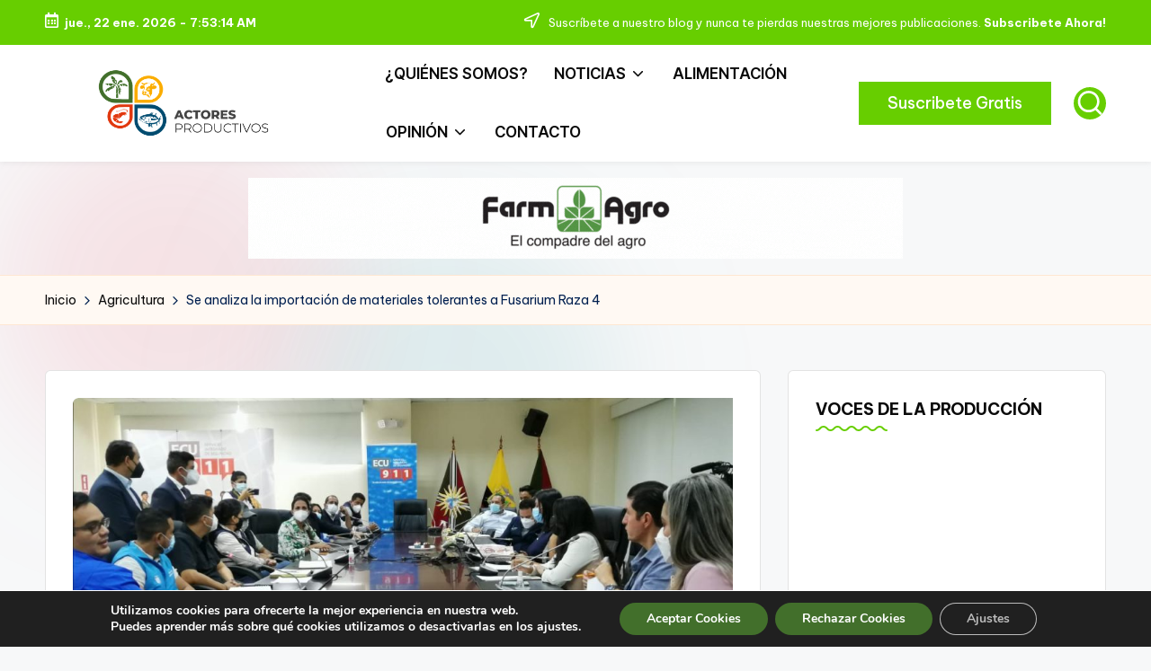

--- FILE ---
content_type: text/css
request_url: https://actoresproductivos.com/wp-content/uploads/bloghash/dynamic-styles.css?ver=1768270679
body_size: 4069
content:
.post-category .cat-links a.cat-5{--bloghash-primary:#df370e;--bloghash-primary_80:#f9d7cf;}.post-category .cat-links a.cat-3{--bloghash-primary:#426f2b;--bloghash-primary_80:#dae3d5;}.post-category .cat-links a.cat-351{--bloghash-primary:#426f2b;--bloghash-primary_80:#dae3d5;}.post-category .cat-links a.cat-656{--bloghash-primary:#426f2b;--bloghash-primary_80:#dae3d5;}.post-category .cat-links a.cat-416{--bloghash-primary:#fbac00;--bloghash-primary_80:#ffefcc;}.post-category .cat-links a.cat-301{--bloghash-primary:#fbac00;--bloghash-primary_80:#ffefcc;}.post-category .cat-links a.cat-266{--bloghash-primary:#525CEB;--bloghash-primary_80:#dddffb;}.post-category .cat-links a.cat-9{--bloghash-primary:#525CEB;--bloghash-primary_80:#dddffb;}.post-category .cat-links a.cat-364{--bloghash-primary:#525CEB;--bloghash-primary_80:#dddffb;}.post-category .cat-links a.cat-378{--bloghash-primary:#525CEB;--bloghash-primary_80:#dddffb;}.post-category .cat-links a.cat-379{--bloghash-primary:#525CEB;--bloghash-primary_80:#dddffb;}.post-category .cat-links a.cat-228{--bloghash-primary:#525CEB;--bloghash-primary_80:#dddffb;}.post-category .cat-links a.cat-99{--bloghash-primary:#525CEB;--bloghash-primary_80:#dddffb;}.post-category .cat-links a.cat-37{--bloghash-primary:#525CEB;--bloghash-primary_80:#dddffb;}.post-category .cat-links a.cat-410{--bloghash-primary:#525CEB;--bloghash-primary_80:#dddffb;}.post-category .cat-links a.cat-476{--bloghash-primary:#525CEB;--bloghash-primary_80:#dddffb;}.post-category .cat-links a.cat-17{--bloghash-primary:#525CEB;--bloghash-primary_80:#dddffb;}.post-category .cat-links a.cat-101{--bloghash-primary:#525CEB;--bloghash-primary_80:#dddffb;}.post-category .cat-links a.cat-4{--bloghash-primary:#fbac00;--bloghash-primary_80:#ffefcc;}.post-category .cat-links a.cat-7{--bloghash-primary:#01116f;--bloghash-primary_80:#cdd0e3;}.post-category .cat-links a.cat-64{--bloghash-primary:#525CEB;--bloghash-primary_80:#dddffb;}.post-category .cat-links a.cat-380{--bloghash-primary:#525CEB;--bloghash-primary_80:#dddffb;}.post-category .cat-links a.cat-77{--bloghash-primary:#525CEB;--bloghash-primary_80:#dddffb;}.post-category .cat-links a.cat-623{--bloghash-primary:#525CEB;--bloghash-primary_80:#dddffb;}.post-category .cat-links a.cat-12{--bloghash-primary:#426f2b;--bloghash-primary_80:#dae3d5;}.post-category .cat-links a.cat-51{--bloghash-primary:#01116f;--bloghash-primary_80:#cdd0e3;}.post-category .cat-links a.cat-247{--bloghash-primary:#525CEB;--bloghash-primary_80:#dddffb;}.post-category .cat-links a.cat-116{--bloghash-primary:#525CEB;--bloghash-primary_80:#dddffb;}.post-category .cat-links a.cat-6{--bloghash-primary:#525CEB;--bloghash-primary_80:#dddffb;}.post-category .cat-links a.cat-350{--bloghash-primary:#525CEB;--bloghash-primary_80:#dddffb;}.post-category .cat-links a.cat-344{--bloghash-primary:#525CEB;--bloghash-primary_80:#dddffb;}.post-category .cat-links a.cat-110{--bloghash-primary:#525CEB;--bloghash-primary_80:#dddffb;}.post-category .cat-links a.cat-429{--bloghash-primary:#525CEB;--bloghash-primary_80:#dddffb;}.post-category .cat-links a.cat-349{--bloghash-primary:#525CEB;--bloghash-primary_80:#dddffb;}.post-category .cat-links a.cat-369{--bloghash-primary:#525CEB;--bloghash-primary_80:#dddffb;}.post-category .cat-links a.cat-458{--bloghash-primary:#525CEB;--bloghash-primary_80:#dddffb;}.post-category .cat-links a.cat-371{--bloghash-primary:#525CEB;--bloghash-primary_80:#dddffb;}.post-category .cat-links a.cat-405{--bloghash-primary:#525CEB;--bloghash-primary_80:#dddffb;}.post-category .cat-links a.cat-1{--bloghash-primary:#525CEB;--bloghash-primary_80:#dddffb;}.post-category .cat-links a.cat-307{--bloghash-primary:#525CEB;--bloghash-primary_80:#dddffb;}:root{--bloghash-primary:#67ce00;--bloghash-primary_80:#e1f6cc;--bloghash-primary_15:#7ed627;--bloghash-primary_27:rgba(103,206,0,0.27);--bloghash-primary_10:rgba(103,206,0,0.1);}.bloghash-blog-horizontal .col-xs-12:nth-child(even) .bloghash-article:not(.format-quote) .bloghash-blog-entry-wrapper{flex-direction:row-reverse;}@media only screen and (min-width:869px){.bloghash-blog-horizontal .col-xs-12:nth-child(even) .bloghash-article:not(.format-quote) .bloghash-blog-entry-wrapper.bloghash-thumb-left .entry-media{margin-left:3rem;margin-right:0;}}#bloghash-topbar{background:#67ce00;}#bloghash-topbar{border-style:solid;}.bloghash-topbar-widget::after{background-color:#cccccc;}#bloghash-topbar{color:#ffffff;}.bloghash-topbar-widget__text a,.bloghash-topbar-widget .bloghash-nav > ul > li > a,.bloghash-topbar-widget__socials .bloghash-social-nav > ul > li > a,#bloghash-topbar .bloghash-topbar-widget__text .bloghash-icon{color:#ffffff;}#bloghash-topbar .bloghash-nav > ul > li > a:hover,.using-keyboard #bloghash-topbar .bloghash-nav > ul > li > a:focus,#bloghash-topbar .bloghash-nav > ul > li.menu-item-has-children:hover > a,#bloghash-topbar .bloghash-nav > ul > li.current-menu-item > a,#bloghash-topbar .bloghash-nav > ul > li.current-menu-ancestor > a,#bloghash-topbar .bloghash-topbar-widget__text a:hover,#bloghash-topbar .bloghash-social-nav > ul > li > a .bloghash-icon.bottom-icon{color:#F43676;}#bloghash-header-inner{background:#ffffff;}.bloghash-logo .site-description{color:#66717f;}#bloghash-header,.bloghash-header-widgets a:not(.bloghash-btn),.bloghash-logo a,.bloghash-hamburger{color:#131315;}.bloghash-header-widget::after{background-color:#cccccc;}@media screen and (max-width:960px){#bloghash-header-inner .bloghash-nav{display:none;color:#000;}.bloghash-mobile-toggen,.bloghash-mobile-nav{display:inline-flex;}#bloghash-header-inner{position:relative;}#bloghash-header-inner .bloghash-nav > ul > li > a{color:inherit;}#bloghash-header-inner .bloghash-nav-container{position:static;border:none;}#bloghash-header-inner .site-navigation{display:none;position:absolute;top:100%;width:100%;height:100%;min-height:100vh;left:0;right:0;margin:-1px 0 0;background:#FFF;border-top:1px solid #eaeaea;box-shadow:0 15px 25px -10px rgba(50,52,54,0.125);z-index:999;font-size:1.7rem;padding:0;}.bloghash-header-layout-5 #bloghash-header-inner .site-navigation{min-height:unset;border-radius:15px;height:unset;}#bloghash-header-inner .site-navigation > ul{overflow-y:auto;max-height:68vh;display:block;}#bloghash-header-inner .site-navigation > ul > li > a{padding:0 !important;}#bloghash-header-inner .site-navigation > ul li{display:block;width:100%;padding:0;margin:0;margin-left:0 !important;}#bloghash-header-inner .site-navigation > ul .sub-menu{position:static;display:none;border:none;box-shadow:none;border:0;opacity:1;visibility:visible;font-size:1.7rem;transform:none;background:#f8f8f8;pointer-events:all;min-width:initial;left:0;padding:0;margin:0;border-radius:0;line-height:inherit;}#bloghash-header-inner .site-navigation > ul .sub-menu > li > a > span{padding-left:50px !important;}#bloghash-header-inner .site-navigation > ul .sub-menu .sub-menu > li > a > span{padding-left:70px !important;}#bloghash-header-inner .site-navigation > ul .sub-menu a > span{padding:10px 30px 10px 50px;}#bloghash-header-inner .site-navigation > ul a{padding:0;position:relative;background:none;}#bloghash-header-inner .site-navigation > ul li{border-bottom:1px solid #eaeaea;}#bloghash-header-inner .site-navigation > ul > li:last-child{border-bottom:0;}#bloghash-header-inner .site-navigation > ul a > span{padding:10px 30px !important;width:100%;display:block;}#bloghash-header-inner .site-navigation > ul a > span::after,#bloghash-header-inner .site-navigation > ul a > span::before{display:none !important;}#bloghash-header-inner .site-navigation > ul a > span.description{display:none;}#bloghash-header-inner .site-navigation > ul .menu-item-has-children > a{display:inline-flex;width:100%;max-width:calc(100% - 50px);}#bloghash-header-inner .bloghash-nav .menu-item-has-children>a > span,#bloghash-header-inner .bloghash-nav .page_item_has_children>a > span{border-right:1px solid rgba(185,185,185,0.4);}#bloghash-header-inner .bloghash-nav .menu-item-has-children>a > .bloghash-icon,#bloghash-header-inner .bloghash-nav .page_item_has_children>a > .bloghash-icon{transform:none;width:50px;margin:0;position:absolute;right:0;pointer-events:none;height:1em;display:none;}.bloghash-nav .sub-menu li.current-menu-item > a{font-weight:500;}.bloghash-mobile-toggen{width:50px;height:1em;background:none;border:none;cursor:pointer;}.bloghash-mobile-toggen .bloghash-icon{transform:none;width:50px;margin:0;position:absolute;right:0;pointer-events:none;height:1em;}#bloghash-header-inner .site-navigation > ul .menu-item-has-children.bloghash-open > .bloghash-mobile-toggen > .bloghash-icon{transform:rotate(180deg);}.bloghash-header-layout-3 .bloghash-logo-container > .bloghash-container{flex-wrap:wrap;}.bloghash-header-layout-3 .bloghash-logo-container .bloghash-logo > .logo-inner{align-items:flex-start;}.bloghash-header-layout-3 .bloghash-logo-container .bloghash-logo{order:0;align-items:flex-start;flex-basis:auto;margin-left:0;}.bloghash-header-layout-3 .bloghash-logo-container .bloghash-header-element{flex-basis:auto;}.bloghash-header-layout-3 .bloghash-logo-container .bloghash-mobile-nav{order:5;}.bloghash-header-layout-3 .bloghash-widget-location-left .dropdown-item{left:auto;right:-7px;}.bloghash-header-layout-3 .bloghash-widget-location-left .dropdown-item::after{left:auto;right:8px;}.bloghash-header-layout-4 .bloghash-logo-container > .bloghash-container{flex-wrap:wrap;}.bloghash-header-layout-4 .bloghash-logo-container .bloghash-logo > .logo-inner{align-items:flex-start;}.bloghash-header-layout-4 .bloghash-logo-container .bloghash-logo{order:0;align-items:flex-start;flex-basis:auto;margin-left:0;}.bloghash-header-layout-4 .bloghash-logo-container .bloghash-header-element{flex-basis:auto;}.bloghash-header-layout-4 .bloghash-logo-container .bloghash-mobile-nav{order:5;}.bloghash-header-layout-4 .bloghash-widget-location-left .dropdown-item{left:auto;right:-7px;}.bloghash-header-layout-4 .bloghash-widget-location-left .dropdown-item::after{left:auto;right:8px;}.bloghash-header-layout-4 .bloghash-logo-container .bloghash-widget-location-right{-js-display:flex;display:-webkit-box;display:-ms-flexbox;display:flex;}.bloghash-header-layout-4 .bloghash-nav-container .bloghash-header-element{display:none;}.bloghash-header-layout-6 .bloghash-logo-container > .bloghash-container{flex-wrap:wrap;}.bloghash-header-layout-6 .bloghash-logo-container .bloghash-logo > .logo-inner{align-items:flex-start;}.bloghash-header-layout-6 .bloghash-logo-container .bloghash-logo{order:0;align-items:flex-start;flex-basis:auto;margin-left:0;}.bloghash-header-layout-6 .bloghash-logo-container .bloghash-header-element{flex-basis:auto;}.bloghash-header-layout-6 .bloghash-logo-container .bloghash-mobile-nav{order:5;}.bloghash-header-layout-6 .bloghash-widget-location-left .dropdown-item{left:auto;right:-7px;}.bloghash-header-layout-6 .bloghash-widget-location-left .dropdown-item::after{left:auto;right:8px;}.bloghash-header-layout-6 .bloghash-logo-container .bloghash-widget-location-right{-js-display:flex;display:-webkit-box;display:-ms-flexbox;display:flex;}.bloghash-header-layout-6 .bloghash-nav-container .bloghash-header-element{display:none;}}.bloghash-nav.bloghash-header-element,.bloghash-header-layout-1 .bloghash-header-widgets,.bloghash-header-layout-2 .bloghash-header-widgets{font-weight:600;font-family:"Inter Tight",Helvetica,Arial,sans-serif;font-size:1.7rem;line-height:1.5;}#hero .bloghash-hero-slider .bloghash-post-item{height:590px;}#colophon{background:#ffffff;}#colophon{color:#363533;}#colophon a{color:#0a0a0a;}#colophon a:not(.bloghash-btn):hover,.using-keyboard #colophon a:not(.bloghash-btn):focus,#colophon li.current_page_item > a,#colophon .bloghash-social-nav > ul > li > a .bloghash-icon.bottom-icon{color:#525CEB;}#colophon .widget-title,#colophon .wp-block-heading,#colophon .wp-block-search__label{color:#0a0a0a;}#secondary{width:30%;}body:not(.bloghash-no-sidebar) #primary{max-width:70%;}.bloghash-layout__boxed .bloghash-card-items .bloghash-swiper-buttons,.bloghash-card__boxed .bloghash-card-items,.bloghash-layout__boxed-separated.author .author-box,.bloghash-layout__boxed-separated #comments,.bloghash-layout__boxed-separated #content > article,.bloghash-layout__boxed-separated.bloghash-sidebar-style-2 #secondary .bloghash-widget,.bloghash-layout__boxed-separated.bloghash-sidebar-style-2 .elementor-widget-sidebar .bloghash-widget,.bloghash-layout__boxed-separated.page .bloghash-article,.bloghash-layout__boxed-separated.archive .bloghash-article,.bloghash-layout__boxed-separated.blog .bloghash-article,.bloghash-layout__boxed-separated.search-results .bloghash-article,.bloghash-layout__boxed-separated.category .bloghash-article{background-color:#ffffff;}.bloghash-layout__boxed #page{background-color:#ffffff;}body{color:#002050;}.comment-form .comment-notes,#comments .no-comments,#page .wp-caption .wp-caption-text,#comments .comment-meta,.comments-closed,.bloghash-entry cite,legend,.bloghash-page-header-description,.page-links em,.site-content .page-links em,.single .entry-footer .last-updated,.single .post-nav .post-nav-title,#main .widget_recent_comments span,#main .widget_recent_entries span,#main .widget_calendar table > caption,.post-thumb-caption,.wp-block-image figcaption,.wp-block-embed figcaption{color:#002050;}.content-area a:not(.bloghash-btn,.wp-block-button__link,[class^="cat-"],[rel="tag"]):hover,#secondary .hester-core-custom-list-widget .bloghash-entry a:not(.bloghash-btn):hover,.bloghash-breadcrumbs a:hover{color:#302D55;}h1,h2,h3,h4,h5,h6,.h1,.h2,.h3,.h4,a,.entry-meta,.bloghash-logo .site-title,.wp-block-heading,.wp-block-search__label,.error-404 .page-header h1{color:#0a0a0a;}:root{--bloghash-secondary:#0a0a0a;}.bloghash-header-layout-5:not(.bloghash-sticky-header) #bloghash-header #bloghash-header-inner,.bloghash-header-layout-5 #masthead+#main .bloghash-breadcrumbs{max-width:calc(1480px - 8rem);}.bloghash-container,.alignfull.bloghash-wrap-content > div{max-width:1480px;}.bloghash-layout__boxed #page,.bloghash-layout__boxed.bloghash-sticky-header.bloghash-is-mobile #bloghash-header-inner,.bloghash-layout__boxed.bloghash-sticky-header:not(.bloghash-header-layout-3,.bloghash-header-layout-4,.bloghash-header-layout-6) #bloghash-header-inner,.bloghash-layout__boxed.bloghash-sticky-header:not(.bloghash-is-mobile).bloghash-header-layout-6 #bloghash-header-inner .bloghash-nav-container > .bloghash-container,.bloghash-layout__boxed.bloghash-sticky-header:not(.bloghash-is-mobile).bloghash-header-layout-4 #bloghash-header-inner .bloghash-nav-container > .bloghash-container,.bloghash-layout__boxed.bloghash-sticky-header:not(.bloghash-is-mobile).bloghash-header-layout-3 #bloghash-header-inner .bloghash-nav-container > .bloghash-container{max-width:1580px;}@media screen and (max-width:1480px){body.bloghash-layout__boxed.bloghash-no-sidebar .elementor-section.elementor-section-stretched,body.bloghash-layout__boxed.bloghash-no-sidebar .bloghash-fw-section,body.bloghash-layout__boxed.bloghash-no-sidebar .entry-content .alignfull{margin-left:-5rem !important;margin-right:-5rem !important;}}.bloghash-logo img{max-height:80px;}.bloghash-logo img.bloghash-svg-logo{height:80px;}.bloghash-logo .logo-inner{margin-top:25px;margin-right:80px;margin-bottom:25px;margin-left:50px;}@media only screen and (max-width:768px){.bloghash-logo .logo-inner{margin-top:25px;margin-right:1px;margin-bottom:25px;}}@media only screen and (max-width:480px){.bloghash-logo .logo-inner{}}.bloghash-tsp-header .bloghash-logo img{max-height:px;}.bloghash-tsp-header .bloghash-logo img.bloghash-svg-logo{height:px;}.bloghash-breadcrumbs{padding-top:15px;padding-bottom:15px;}@media only screen and (max-width:768px){.bloghash-breadcrumbs{}}@media only screen and (max-width:480px){.bloghash-breadcrumbs{}}.bloghash-breadcrumbs{background:#fff9f3;}.bloghash-breadcrumbs{border-color:#ffe7d2;border-style:solid;border-top-width:1px;border-bottom-width:1px;}#bloghash-copyright{background:#f2f2f1;}#bloghash-copyright{color:#363533;}#bloghash-copyright a{color:#0a0a0a;}#bloghash-copyright a:hover,.using-keyboard #bloghash-copyright a:focus,#bloghash-copyright .bloghash-social-nav > ul > li > a .bloghash-icon.bottom-icon,#bloghash-copyright .bloghash-nav > ul > li.current-menu-item > a,#bloghash-copyright .bloghash-nav > ul > li.current-menu-ancestor > a,#bloghash-copyright .bloghash-nav > ul > li:hover > a{color:#525CEB;}#bloghash-copyright.contained-separator > .bloghash-container::before{background-color:rgba(0,0,0,0.1);}#bloghash-copyright.fw-separator{border-top-color:rgba(0,0,0,0.1);}html{font-size:62.5%;}@media only screen and (max-width:768px){html{font-size:53%;}}@media only screen and (max-width:480px){html{font-size:50%;}}*{-moz-osx-font-smoothing:grayscale;-webkit-font-smoothing:antialiased;}body{font-weight:400;font-family:"Be Vietnam Pro",Helvetica,Arial,sans-serif;font-size:1.7rem;line-height:1.75;}h1,.h1,.bloghash-logo .site-title,.page-header .page-title,h2,.h2,h3,.h3,h4,.h4,h5,.h5,h6,.h6{font-weight:700;font-style:normal;text-transform:none;text-decoration:none;font-family:"Be Vietnam Pro",Helvetica,Arial,sans-serif;}h1,.h1,.bloghash-logo .site-title,.page-header .page-title{font-weight:700;font-size:4rem;line-height:1.4;}h2,.h2{font-weight:700;font-size:3.6rem;line-height:1.4;}h3,.h3{font-weight:700;font-size:2.8rem;line-height:1.4;}h4,.h4{font-weight:700;font-size:2.4rem;line-height:1.4;}h5,.h5{font-weight:700;font-size:2rem;line-height:1.4;}h6,.h6{font-weight:600;font-size:1.8rem;line-height:1.72;}h1 em,h2 em,h3 em,h4 em,h5 em,h6 em,.h1 em,.h2 em,.h3 em,.h4 em,.h5 em,.h6 em,.bloghash-logo .site-title em,.error-404 .page-header h1 em{font-style:italic;font-family:"Playfair Display",Georgia,serif;}h1 em,h2 em,h3 em,h4 em,h5 em,h6 em,.h1 em,.h2 em,.h3 em,.h4 em,.h5 em,.h6 em,.bloghash-logo .site-title em,.error-404 .page-header h1 em{font-style:italic;font-family:"Playfair Display",Georgia,serif;}#bloghash-header .bloghash-logo .site-title{font-size:3rem;}#hero .entry-header .entry-title{font-size:4.2rem;}#pyml .entry-header .entry-title{font-size:2rem;}#main .widget-title,#secondary .bloghash-widget .wp-block-heading,#secondary .bloghash-widget .wp-block-search__label{font-size:1.8rem;}#colophon .widget-title,#colophon .wp-block-heading{font-size:2rem;}.bloghash-single-title-in-page-header #page .page-header .bloghash-page-header-wrapper{padding-top:152px;padding-bottom:100px;}@media only screen and (max-width:768px){.bloghash-single-title-in-page-header #page .page-header .bloghash-page-header-wrapper{padding-top:90px;padding-bottom:55px;}}@media only screen and (max-width:480px){.bloghash-single-title-in-page-header #page .page-header .bloghash-page-header-wrapper{}}.single-post .entry-content{font-size:1.6rem;}.bloghash-btn,body:not(.wp-customizer) input[type=submit],.site-main .woocommerce #respond input#submit,.site-main .woocommerce a.button,.site-main .woocommerce button.button,.site-main .woocommerce input.button,.woocommerce ul.products li.product .added_to_cart,.woocommerce ul.products li.product .button,.woocommerce div.product form.cart .button,.woocommerce #review_form #respond .form-submit input,#infinite-handle span{color:#fff;border-color:;border-width:0.1rem;border-top-left-radius:0rem;border-top-right-radius:0rem;border-bottom-right-radius:0rem;border-bottom-left-radius:0rem;}.bloghash-btn:hover,.bloghash-btn:focus,body:not(.wp-customizer) input[type=submit]:hover,body:not(.wp-customizer) input[type=submit]:focus,.site-main .woocommerce #respond input#submit:hover,.site-main .woocommerce #respond input#submit:focus,.site-main .woocommerce a.button:hover,.site-main .woocommerce a.button:focus,.site-main .woocommerce button.button:hover,.site-main .woocommerce button.button:focus,.site-main .woocommerce input.button:hover,.site-main .woocommerce input.button:focus,.woocommerce ul.products li.product .added_to_cart:hover,.woocommerce ul.products li.product .added_to_cart:focus,.woocommerce ul.products li.product .button:hover,.woocommerce ul.products li.product .button:focus,.woocommerce div.product form.cart .button:hover,.woocommerce div.product form.cart .button:focus,.woocommerce #review_form #respond .form-submit input:hover,.woocommerce #review_form #respond .form-submit input:focus,#infinite-handle span:hover{color:#fff;border-color:;}.bloghash-btn,body:not(.wp-customizer) input[type=submit],.site-main .woocommerce #respond input#submit,.site-main .woocommerce a.button,.site-main .woocommerce button.button,.site-main .woocommerce input.button,.woocommerce ul.products li.product .added_to_cart,.woocommerce ul.products li.product .button,.woocommerce div.product form.cart .button,.woocommerce #review_form #respond .form-submit input,#infinite-handle span{font-weight:500;font-family:"Be Vietnam Pro",Helvetica,Arial,sans-serif;font-size:1.8rem;}.btn-secondary,.bloghash-btn.btn-secondary{color:#FFFFFF;border-color:rgba(0,0,0,0.12);border-width:0.1rem;background-color:#302D55;border-top-left-radius:0rem;border-top-right-radius:0rem;border-bottom-right-radius:0rem;border-bottom-left-radius:0rem;}.btn-secondary:hover,.btn-secondary:focus,.bloghash-btn.btn-secondary:hover,.bloghash-btn.btn-secondary:focus{color:#FFFFFF;border-color:rgba(0,0,0,0.12);background-color:#002050;}.btn-secondary,.bloghash-btn.btn-secondary{font-weight:500;font-family:"Be Vietnam Pro",Helvetica,Arial,sans-serif;font-size:1.8rem;line-height:1.6;}.bloghash-btn.btn-text-1,.btn-text-1{color:#0a0a0a;}.bloghash-btn.btn-text-1:hover,.bloghash-btn.btn-text-1:focus,.btn-text-1:hover,.btn-text-1:focus{color:#67ce00;}.bloghash-btn.btn-text-1 > span::before{background-color:#67ce00;}.bloghash-btn.btn-text-1,.btn-text-1{font-weight:500;font-family:"Be Vietnam Pro",Helvetica,Arial,sans-serif;font-size:1.6rem;line-height:1.5;}.post-category .cat-links a.cat-5{color:#fff;background:#df370e}.post-category .cat-links a.cat-5:focus,.post-category .cat-links a.cat-5:hover{color:#fff;background:#e45533}.post-category .cat-links a.cat-3{color:#fff;background:#426f2b}.post-category .cat-links a.cat-3:focus,.post-category .cat-links a.cat-3:hover{color:#fff;background:#5f854b}.post-category .cat-links a.cat-351{color:#fff;background:#426f2b}.post-category .cat-links a.cat-351:focus,.post-category .cat-links a.cat-351:hover{color:#fff;background:#5f854b}.post-category .cat-links a.cat-656{color:#fff;background:#426f2b}.post-category .cat-links a.cat-656:focus,.post-category .cat-links a.cat-656:hover{color:#fff;background:#5f854b}.post-category .cat-links a.cat-416{color:#fff;background:#fbac00}.post-category .cat-links a.cat-416:focus,.post-category .cat-links a.cat-416:hover{color:#fff;background:#fcb927}.post-category .cat-links a.cat-301{color:#fff;background:#fbac00}.post-category .cat-links a.cat-301:focus,.post-category .cat-links a.cat-301:hover{color:#fff;background:#fcb927}.post-category .cat-links a.cat-266{color:#fff;background:#525CEB}.post-category .cat-links a.cat-266:focus,.post-category .cat-links a.cat-266:hover{color:#fff;background:#6c75ee}.post-category .cat-links a.cat-9{color:#fff;background:#525CEB}.post-category .cat-links a.cat-9:focus,.post-category .cat-links a.cat-9:hover{color:#fff;background:#6c75ee}.post-category .cat-links a.cat-364{color:#fff;background:#525CEB}.post-category .cat-links a.cat-364:focus,.post-category .cat-links a.cat-364:hover{color:#fff;background:#6c75ee}.post-category .cat-links a.cat-378{color:#fff;background:#525CEB}.post-category .cat-links a.cat-378:focus,.post-category .cat-links a.cat-378:hover{color:#fff;background:#6c75ee}.post-category .cat-links a.cat-379{color:#fff;background:#525CEB}.post-category .cat-links a.cat-379:focus,.post-category .cat-links a.cat-379:hover{color:#fff;background:#6c75ee}.post-category .cat-links a.cat-228{color:#fff;background:#525CEB}.post-category .cat-links a.cat-228:focus,.post-category .cat-links a.cat-228:hover{color:#fff;background:#6c75ee}.post-category .cat-links a.cat-99{color:#fff;background:#525CEB}.post-category .cat-links a.cat-99:focus,.post-category .cat-links a.cat-99:hover{color:#fff;background:#6c75ee}.post-category .cat-links a.cat-37{color:#fff;background:#525CEB}.post-category .cat-links a.cat-37:focus,.post-category .cat-links a.cat-37:hover{color:#fff;background:#6c75ee}.post-category .cat-links a.cat-410{color:#fff;background:#525CEB}.post-category .cat-links a.cat-410:focus,.post-category .cat-links a.cat-410:hover{color:#fff;background:#6c75ee}.post-category .cat-links a.cat-476{color:#fff;background:#525CEB}.post-category .cat-links a.cat-476:focus,.post-category .cat-links a.cat-476:hover{color:#fff;background:#6c75ee}.post-category .cat-links a.cat-17{color:#fff;background:#525CEB}.post-category .cat-links a.cat-17:focus,.post-category .cat-links a.cat-17:hover{color:#fff;background:#6c75ee}.post-category .cat-links a.cat-101{color:#fff;background:#525CEB}.post-category .cat-links a.cat-101:focus,.post-category .cat-links a.cat-101:hover{color:#fff;background:#6c75ee}.post-category .cat-links a.cat-4{color:#fff;background:#fbac00}.post-category .cat-links a.cat-4:focus,.post-category .cat-links a.cat-4:hover{color:#fff;background:#fcb927}.post-category .cat-links a.cat-7{color:#fff;background:#01116f}.post-category .cat-links a.cat-7:focus,.post-category .cat-links a.cat-7:hover{color:#fff;background:#283585}.post-category .cat-links a.cat-64{color:#fff;background:#525CEB}.post-category .cat-links a.cat-64:focus,.post-category .cat-links a.cat-64:hover{color:#fff;background:#6c75ee}.post-category .cat-links a.cat-380{color:#fff;background:#525CEB}.post-category .cat-links a.cat-380:focus,.post-category .cat-links a.cat-380:hover{color:#fff;background:#6c75ee}.post-category .cat-links a.cat-77{color:#fff;background:#525CEB}.post-category .cat-links a.cat-77:focus,.post-category .cat-links a.cat-77:hover{color:#fff;background:#6c75ee}.post-category .cat-links a.cat-623{color:#fff;background:#525CEB}.post-category .cat-links a.cat-623:focus,.post-category .cat-links a.cat-623:hover{color:#fff;background:#6c75ee}.post-category .cat-links a.cat-12{color:#fff;background:#426f2b}.post-category .cat-links a.cat-12:focus,.post-category .cat-links a.cat-12:hover{color:#fff;background:#5f854b}.post-category .cat-links a.cat-51{color:#fff;background:#01116f}.post-category .cat-links a.cat-51:focus,.post-category .cat-links a.cat-51:hover{color:#fff;background:#283585}.post-category .cat-links a.cat-247{color:#fff;background:#525CEB}.post-category .cat-links a.cat-247:focus,.post-category .cat-links a.cat-247:hover{color:#fff;background:#6c75ee}.post-category .cat-links a.cat-116{color:#fff;background:#525CEB}.post-category .cat-links a.cat-116:focus,.post-category .cat-links a.cat-116:hover{color:#fff;background:#6c75ee}.post-category .cat-links a.cat-6{color:#fff;background:#525CEB}.post-category .cat-links a.cat-6:focus,.post-category .cat-links a.cat-6:hover{color:#fff;background:#6c75ee}.post-category .cat-links a.cat-350{color:#fff;background:#525CEB}.post-category .cat-links a.cat-350:focus,.post-category .cat-links a.cat-350:hover{color:#fff;background:#6c75ee}.post-category .cat-links a.cat-344{color:#fff;background:#525CEB}.post-category .cat-links a.cat-344:focus,.post-category .cat-links a.cat-344:hover{color:#fff;background:#6c75ee}.post-category .cat-links a.cat-110{color:#fff;background:#525CEB}.post-category .cat-links a.cat-110:focus,.post-category .cat-links a.cat-110:hover{color:#fff;background:#6c75ee}.post-category .cat-links a.cat-429{color:#fff;background:#525CEB}.post-category .cat-links a.cat-429:focus,.post-category .cat-links a.cat-429:hover{color:#fff;background:#6c75ee}.post-category .cat-links a.cat-349{color:#fff;background:#525CEB}.post-category .cat-links a.cat-349:focus,.post-category .cat-links a.cat-349:hover{color:#fff;background:#6c75ee}.post-category .cat-links a.cat-369{color:#fff;background:#525CEB}.post-category .cat-links a.cat-369:focus,.post-category .cat-links a.cat-369:hover{color:#fff;background:#6c75ee}.post-category .cat-links a.cat-458{color:#fff;background:#525CEB}.post-category .cat-links a.cat-458:focus,.post-category .cat-links a.cat-458:hover{color:#fff;background:#6c75ee}.post-category .cat-links a.cat-371{color:#fff;background:#525CEB}.post-category .cat-links a.cat-371:focus,.post-category .cat-links a.cat-371:hover{color:#fff;background:#6c75ee}.post-category .cat-links a.cat-405{color:#fff;background:#525CEB}.post-category .cat-links a.cat-405:focus,.post-category .cat-links a.cat-405:hover{color:#fff;background:#6c75ee}.post-category .cat-links a.cat-1{color:#fff;background:#525CEB}.post-category .cat-links a.cat-1:focus,.post-category .cat-links a.cat-1:hover{color:#fff;background:#6c75ee}.post-category .cat-links a.cat-307{color:#fff;background:#525CEB}.post-category .cat-links a.cat-307:focus,.post-category .cat-links a.cat-307:hover{color:#fff;background:#6c75ee}